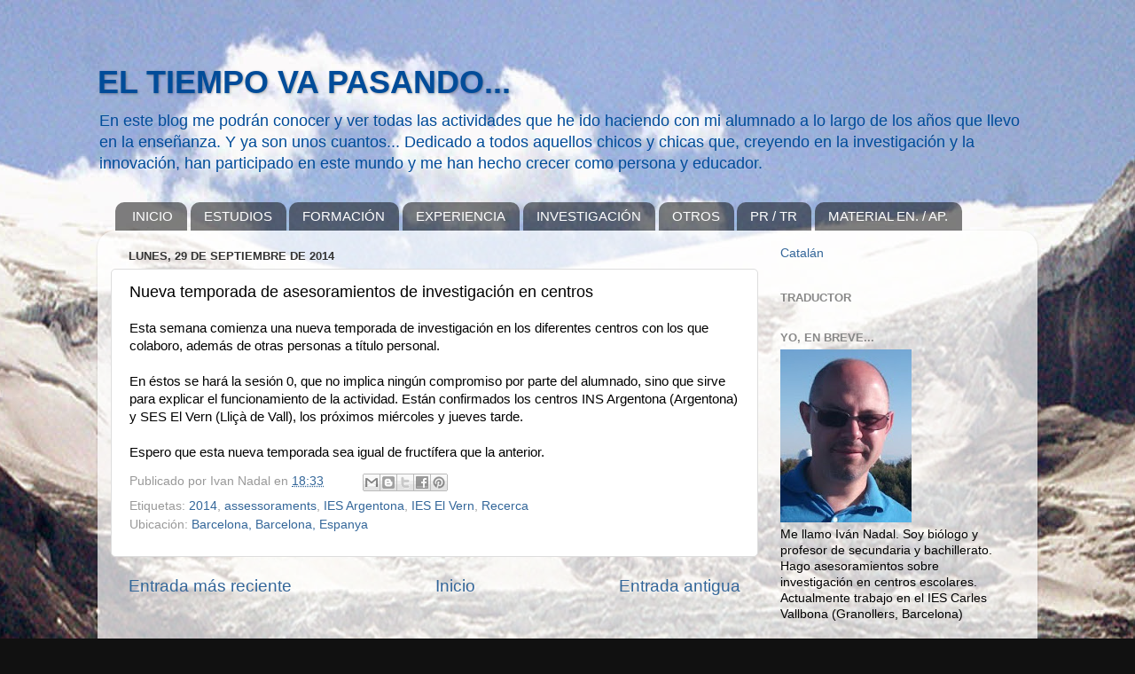

--- FILE ---
content_type: text/html; charset=UTF-8
request_url: http://www.ivannadal.com/b/stats?style=BLACK_TRANSPARENT&timeRange=ALL_TIME&token=APq4FmDNtEgUlqfWP9XSSHRDJ_pIsCxd9MrGeoeB5NfvedCUWLRm8ICaIt4IhsVA1a4g8lBqtksLOzezOP9HSYj0Kbc-xcZjcw
body_size: 256
content:
{"total":319901,"sparklineOptions":{"backgroundColor":{"fillOpacity":0.1,"fill":"#000000"},"series":[{"areaOpacity":0.3,"color":"#202020"}]},"sparklineData":[[0,8],[1,38],[2,32],[3,13],[4,7],[5,13],[6,16],[7,33],[8,10],[9,15],[10,18],[11,96],[12,33],[13,14],[14,8],[15,13],[16,16],[17,32],[18,18],[19,13],[20,8],[21,16],[22,34],[23,16],[24,11],[25,27],[26,23],[27,30],[28,34],[29,18]],"nextTickMs":720000}